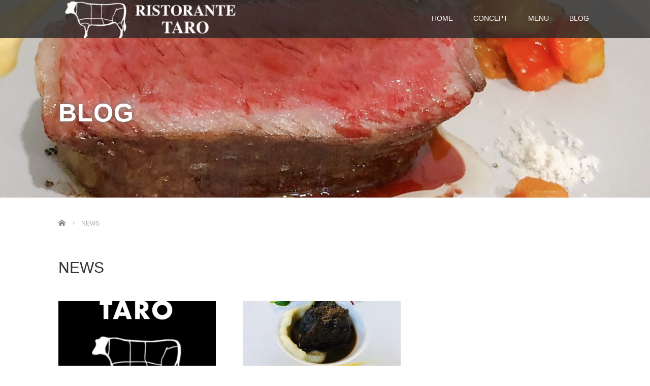

--- FILE ---
content_type: text/html; charset=UTF-8
request_url: https://takedataro.com/category/news/
body_size: 7120
content:
<!DOCTYPE html><html dir="ltr" lang="ja"
 prefix="og: https://ogp.me/ns#" ><head><meta charset="UTF-8"><meta name="viewport" content="width=device-width"><meta http-equiv="X-UA-Compatible" content="IE=edge"><meta name="format-detection" content="telephone=no"><meta name="description" content="リストランテタロー Webサイト"><link rel="profile" href="http://gmpg.org/xfn/11"><link rel="pingback" href="https://takedataro.com/xmlrpc.php"><link media="all" href="https://takedataro.com/wp-content/cache/autoptimize/css/autoptimize_f1d2f0bd2ce3a81b5fa65df9dac472aa.css" rel="stylesheet"><link media="screen and (max-width:771px)" href="https://takedataro.com/wp-content/cache/autoptimize/css/autoptimize_e3e5b5801c2b7d59fd7e47de8483a7c1.css" rel="stylesheet"><link media="screen and (max-width:991px)" href="https://takedataro.com/wp-content/cache/autoptimize/css/autoptimize_1a66718c7cb7a594dcdfd079b102bdf7.css" rel="stylesheet"><style media="screen">.read-more a{padding-top:0 !important;padding-bottom:0 !important}</style><title>NEWS | RISTORANTE TARO</title><meta name="robots" content="noindex, max-snippet:-1, max-image-preview:large, max-video-preview:-1" /><link rel="canonical" href="https://takedataro.com/category/news/" /><meta name="generator" content="All in One SEO (AIOSEO) 4.4.0.1" /> <script type="application/ld+json" class="aioseo-schema">{"@context":"https:\/\/schema.org","@graph":[{"@type":"BreadcrumbList","@id":"https:\/\/takedataro.com\/category\/news\/#breadcrumblist","itemListElement":[{"@type":"ListItem","@id":"https:\/\/takedataro.com\/#listItem","position":1,"item":{"@type":"WebPage","@id":"https:\/\/takedataro.com\/","name":"\u30db\u30fc\u30e0","description":"\u30ea\u30b9\u30c8\u30e9\u30f3\u30c6\u30bf\u30ed\u30fc Web\u30b5\u30a4\u30c8","url":"https:\/\/takedataro.com\/"},"nextItem":"https:\/\/takedataro.com\/category\/news\/#listItem"},{"@type":"ListItem","@id":"https:\/\/takedataro.com\/category\/news\/#listItem","position":2,"item":{"@type":"WebPage","@id":"https:\/\/takedataro.com\/category\/news\/","name":"NEWS","url":"https:\/\/takedataro.com\/category\/news\/"},"previousItem":"https:\/\/takedataro.com\/#listItem"}]},{"@type":"CollectionPage","@id":"https:\/\/takedataro.com\/category\/news\/#collectionpage","url":"https:\/\/takedataro.com\/category\/news\/","name":"NEWS | RISTORANTE TARO","inLanguage":"ja","isPartOf":{"@id":"https:\/\/takedataro.com\/#website"},"breadcrumb":{"@id":"https:\/\/takedataro.com\/category\/news\/#breadcrumblist"}},{"@type":"Organization","@id":"https:\/\/takedataro.com\/#organization","name":"RISTORANTE TARO\u3000","url":"https:\/\/takedataro.com\/"},{"@type":"WebSite","@id":"https:\/\/takedataro.com\/#website","url":"https:\/\/takedataro.com\/","name":"RISTORANTE TARO\u3000","description":"\u30ea\u30b9\u30c8\u30e9\u30f3\u30c6\u30bf\u30ed\u30fc Web\u30b5\u30a4\u30c8","inLanguage":"ja","publisher":{"@id":"https:\/\/takedataro.com\/#organization"}}]}</script> <script type="text/javascript" >window.ga=window.ga||function(){(ga.q=ga.q||[]).push(arguments)};ga.l=+new Date;
			ga('create', "UA-160604456-1", 'auto');
			ga('send', 'pageview');</script> <script async src="https://www.google-analytics.com/analytics.js"></script> <link rel='dns-prefetch' href='//ajax.googleapis.com' /><link rel='dns-prefetch' href='//s.w.org' /><link rel='dns-prefetch' href='//i0.wp.com' /><link rel='dns-prefetch' href='//i1.wp.com' /><link rel='dns-prefetch' href='//i2.wp.com' /><link rel='dns-prefetch' href='//c0.wp.com' /><link rel="alternate" type="application/rss+xml" title="RISTORANTE TARO　 &raquo; フィード" href="https://takedataro.com/feed/" /><link rel="alternate" type="application/rss+xml" title="RISTORANTE TARO　 &raquo; コメントフィード" href="https://takedataro.com/comments/feed/" /><link rel="alternate" type="application/rss+xml" title="RISTORANTE TARO　 &raquo; NEWS カテゴリーのフィード" href="https://takedataro.com/category/news/feed/" /> <script type="text/javascript">window._wpemojiSettings = {"baseUrl":"https:\/\/s.w.org\/images\/core\/emoji\/13.1.0\/72x72\/","ext":".png","svgUrl":"https:\/\/s.w.org\/images\/core\/emoji\/13.1.0\/svg\/","svgExt":".svg","source":{"concatemoji":"https:\/\/takedataro.com\/wp-includes\/js\/wp-emoji-release.min.js?ver=5.8.12"}};
			!function(e,a,t){var n,r,o,i=a.createElement("canvas"),p=i.getContext&&i.getContext("2d");function s(e,t){var a=String.fromCharCode;p.clearRect(0,0,i.width,i.height),p.fillText(a.apply(this,e),0,0);e=i.toDataURL();return p.clearRect(0,0,i.width,i.height),p.fillText(a.apply(this,t),0,0),e===i.toDataURL()}function c(e){var t=a.createElement("script");t.src=e,t.defer=t.type="text/javascript",a.getElementsByTagName("head")[0].appendChild(t)}for(o=Array("flag","emoji"),t.supports={everything:!0,everythingExceptFlag:!0},r=0;r<o.length;r++)t.supports[o[r]]=function(e){if(!p||!p.fillText)return!1;switch(p.textBaseline="top",p.font="600 32px Arial",e){case"flag":return s([127987,65039,8205,9895,65039],[127987,65039,8203,9895,65039])?!1:!s([55356,56826,55356,56819],[55356,56826,8203,55356,56819])&&!s([55356,57332,56128,56423,56128,56418,56128,56421,56128,56430,56128,56423,56128,56447],[55356,57332,8203,56128,56423,8203,56128,56418,8203,56128,56421,8203,56128,56430,8203,56128,56423,8203,56128,56447]);case"emoji":return!s([10084,65039,8205,55357,56613],[10084,65039,8203,55357,56613])}return!1}(o[r]),t.supports.everything=t.supports.everything&&t.supports[o[r]],"flag"!==o[r]&&(t.supports.everythingExceptFlag=t.supports.everythingExceptFlag&&t.supports[o[r]]);t.supports.everythingExceptFlag=t.supports.everythingExceptFlag&&!t.supports.flag,t.DOMReady=!1,t.readyCallback=function(){t.DOMReady=!0},t.supports.everything||(n=function(){t.readyCallback()},a.addEventListener?(a.addEventListener("DOMContentLoaded",n,!1),e.addEventListener("load",n,!1)):(e.attachEvent("onload",n),a.attachEvent("onreadystatechange",function(){"complete"===a.readyState&&t.readyCallback()})),(n=t.source||{}).concatemoji?c(n.concatemoji):n.wpemoji&&n.twemoji&&(c(n.twemoji),c(n.wpemoji)))}(window,document,window._wpemojiSettings);</script> <script type='text/javascript' src='https://ajax.googleapis.com/ajax/libs/jquery/1.11.3/jquery.min.js?ver=5.8.12' id='jquery-js'></script> <link rel="https://api.w.org/" href="https://takedataro.com/wp-json/" /><link rel="alternate" type="application/json" href="https://takedataro.com/wp-json/wp/v2/categories/3" /> <script>document.documentElement.classList.add(
					'jetpack-lazy-images-js-enabled'
				);</script> <link rel="icon" href="https://i0.wp.com/takedataro.com/wp-content/uploads/2020/02/cropped-武田さんロゴ２-1.png?fit=32%2C32&#038;ssl=1" sizes="32x32" /><link rel="icon" href="https://i0.wp.com/takedataro.com/wp-content/uploads/2020/02/cropped-武田さんロゴ２-1.png?fit=192%2C192&#038;ssl=1" sizes="192x192" /><link rel="apple-touch-icon" href="https://i0.wp.com/takedataro.com/wp-content/uploads/2020/02/cropped-武田さんロゴ２-1.png?fit=180%2C180&#038;ssl=1" /><meta name="msapplication-TileImage" content="https://i0.wp.com/takedataro.com/wp-content/uploads/2020/02/cropped-武田さんロゴ２-1.png?fit=270%2C270&#038;ssl=1" /> <script type="text/javascript">jQuery(function() {
      jQuery(".zoom").elevateZoom({
        zoomType : "inner",
        zoomWindowFadeIn: 500,
        zoomWindowFadeOut: 500,
        easing : true
      });
    });</script> <link rel="stylesheet" href="//maxcdn.bootstrapcdn.com/font-awesome/4.3.0/css/font-awesome.min.css"></head><body class="archive category category-news category-3"><div id="verytop"></div><nav id="header" class="site-navigation"><div class="container"><div class="row"><div class="site-navigation-inner col-xs-120 no-padding" style="padding:0px"><div class="navbar navbar-default"><div class="navbar-header"><div id="logo-area"><div id='logo_image'><h1 id="logo" style="top:1px; left:0px;"><a href=" https://takedataro.com/" title="RISTORANTE TARO　" data-label="RISTORANTE TARO　"><img class="h_logo" src="https://takedataro.com/wp-content/uploads/tcd-w/logo-resized.png?1769244836" alt="RISTORANTE TARO　" title="RISTORANTE TARO　" /></a></h1></div></div></div><div class="pull-right right-menu"><div class="collapse navbar-collapse"><ul id="main-menu" class="nav navbar-nav"><li id="menu-item-44" class="menu-item menu-item-type-post_type menu-item-object-page menu-item-home menu-item-44"><a title="HOME" href="https://takedataro.com/">HOME</a></li><li id="menu-item-39" class="menu-item menu-item-type-post_type menu-item-object-page menu-item-39"><a title="CONCEPT" href="https://takedataro.com/about/">CONCEPT</a></li><li id="menu-item-40" class="menu-item menu-item-type-post_type menu-item-object-page menu-item-40"><a title="MENU" href="https://takedataro.com/price/">MENU</a></li><li id="menu-item-704" class="menu-item menu-item-type-post_type menu-item-object-page current_page_parent menu-item-704"><a title="BLOG" href="https://takedataro.com/blogs/">BLOG</a></li></ul></div> <a href="#" class="menu_button"></a><div id="global_menu" class="clearfix"><ul id="menu-menu" class="menu"><li class="menu-item menu-item-type-post_type menu-item-object-page menu-item-home menu-item-44"><a href="https://takedataro.com/">HOME</a></li><li class="menu-item menu-item-type-post_type menu-item-object-page menu-item-39"><a href="https://takedataro.com/about/">CONCEPT</a></li><li class="menu-item menu-item-type-post_type menu-item-object-page menu-item-40"><a href="https://takedataro.com/price/">MENU</a></li><li class="menu-item menu-item-type-post_type menu-item-object-page current_page_parent menu-item-704"><a href="https://takedataro.com/blogs/">BLOG</a></li></ul></div></div></div></div></div></div></nav><div class="main-content"><div class="amore-divider romaji" data-parallax="scroll" data-image-src="https://takedataro.com/wp-content/uploads/tcd-w/20200227_200227_0009.jpg"><div class="container"><div class="row"><div class="col-xs-120 no-padding"><h2 class="top-headline" style="margin-top: 50px; margin-bottom: -20px;">BLOG</h2></div></div></div></div><div class="container amore-inner-container"><div class="row"><div id="infiniscroll" class="col-xs-120 no-padding"><ul id="bread_crumb" class="clearfix" itemscope itemtype="http://schema.org/BreadcrumbList"><li itemprop="itemListElement" itemscope itemtype="http://schema.org/ListItem" class="home"><a itemprop="item" href="https://takedataro.com/"><span itemprop="name">Home</span></a><meta itemprop="position" content="1" /></li><li itemprop="itemListElement" itemscope itemtype="http://schema.org/ListItem"><span itemprop="name">NEWS</span><meta itemprop="position" content="2" /></li></ul><h3 class="cate-title mb50"> NEWS</h3><div id="blog-index"><div class="row" style="padding-right:15px"><div class="col-sm-38"><div class="row"><article id="post-719" class="post-719 post type-post status-publish format-standard has-post-thumbnail hentry category-news"><div class='col-sm-120 col-xs-60 mb20' style='padding-right:0px'> <a href="https://takedataro.com/%e8%8b%a6%e6%a5%bd%e5%9c%92%e3%81%ab%e3%81%a6%e3%83%ac%e3%82%b9%e3%83%88%e3%83%a9%e3%83%b3%e3%82%aa%e3%83%bc%e3%83%97%e3%83%b3%e6%ba%96%e5%82%99%e4%b8%ad/"><div class="thumb blog-list-thumb"><img width="310" height="200" src="https://i1.wp.com/takedataro.com/wp-content/uploads/2020/03/f0d419016f6506b9003f1361851a523a.png?resize=310%2C200&amp;ssl=1" class="attachment-size1 size-size1 wp-post-image jetpack-lazy-image" alt="" loading="lazy" data-lazy-src="https://i1.wp.com/takedataro.com/wp-content/uploads/2020/03/f0d419016f6506b9003f1361851a523a.png?resize=310%2C200&amp;ssl=1&amp;is-pending-load=1" srcset="[data-uri]" /></div></a></div><div class='col-sm-120 col-xs-60'> <span class='fa fa-clock-o'></span><span class='blog-list-timestamp romaji'>&nbsp;2020.02.29</span>　 <span class="cate"><a href="https://takedataro.com/category/news/" rel="category tag">NEWS</a></span><h4 class='blog-list-title'><a href="https://takedataro.com/%e8%8b%a6%e6%a5%bd%e5%9c%92%e3%81%ab%e3%81%a6%e3%83%ac%e3%82%b9%e3%83%88%e3%83%a9%e3%83%b3%e3%82%aa%e3%83%bc%e3%83%97%e3%83%b3%e6%ba%96%e5%82%99%e4%b8%ad/">西宮市の苦楽園にて2020年4月リストランテタローオープン準備中</a></h4><p class="blog-list-body"><a href="https://takedataro.com/%e8%8b%a6%e6%a5%bd%e5%9c%92%e3%81%ab%e3%81%a6%e3%83%ac%e3%82%b9%e3%83%88%e3%83%a9%e3%83%b3%e3%82%aa%e3%83%bc%e3%83%97%e3%83%b3%e6%ba%96%e5%82%99%e4%b8%ad/"> 兵庫県西宮市の苦楽園にて完全予約制イタリアンレストラン RISTORANTE …</a></p></div></article></div></div><div class="col-sm-38 col-sm-offset-3"><div class="row"><article id="post-714" class="post-714 post type-post status-publish format-standard has-post-thumbnail hentry category-news"><div class='col-sm-120 col-xs-60 mb20' style='padding-right:0px'> <a href="https://takedataro.com/ristorante-taro%e3%80%80web%e3%82%b5%e3%82%a4%e3%83%88%e3%82%aa%e3%83%bc%e3%83%97%e3%83%b3/"><div class="thumb blog-list-thumb"><img width="310" height="200" src="https://i1.wp.com/takedataro.com/wp-content/uploads/2020/02/20200227_200227_0188.jpg?resize=310%2C200&amp;ssl=1" class="attachment-size1 size-size1 wp-post-image jetpack-lazy-image" alt="" loading="lazy" data-lazy-srcset="https://i1.wp.com/takedataro.com/wp-content/uploads/2020/02/20200227_200227_0188.jpg?resize=310%2C200&amp;ssl=1 310w, https://i1.wp.com/takedataro.com/wp-content/uploads/2020/02/20200227_200227_0188.jpg?zoom=2&amp;resize=310%2C200&amp;ssl=1 620w, https://i1.wp.com/takedataro.com/wp-content/uploads/2020/02/20200227_200227_0188.jpg?zoom=3&amp;resize=310%2C200&amp;ssl=1 930w" data-lazy-sizes="(max-width: 310px) 100vw, 310px" data-lazy-src="https://i1.wp.com/takedataro.com/wp-content/uploads/2020/02/20200227_200227_0188.jpg?resize=310%2C200&amp;ssl=1&amp;is-pending-load=1" srcset="[data-uri]" /></div></a></div><div class='col-sm-120 col-xs-60'> <span class='fa fa-clock-o'></span><span class='blog-list-timestamp romaji'>&nbsp;2020.02.28</span>　 <span class="cate"><a href="https://takedataro.com/category/news/" rel="category tag">NEWS</a></span><h4 class='blog-list-title'><a href="https://takedataro.com/ristorante-taro%e3%80%80web%e3%82%b5%e3%82%a4%e3%83%88%e3%82%aa%e3%83%bc%e3%83%97%e3%83%b3/">RISTORANTE TARO　Webサイトオープン</a></h4><p class="blog-list-body"><a href="https://takedataro.com/ristorante-taro%e3%80%80web%e3%82%b5%e3%82%a4%e3%83%88%e3%82%aa%e3%83%bc%e3%83%97%e3%83%b3/"> リストランテタローのWebサイトをオープンします。  オープンに向けた情報…</a></p></div></article></div></div></div></div></div><div class="col-xs-120 text-center blog-load-btn"><ul class="pager"><li class="button" id="pagerbutton"><a id="pagerlink" onclick="page_ajax_get()">もっと記事を見る</a></li></ul></div></div></div></div><div id="footer"><div class="container" style="padding-bottom:10px; padding-top:10px;"><div class="row hidden-xs"><div class="col-xs-60 col-xs-offset-20 text-center"></div><div class="col-xs-40 text-right"><ul class="user_sns clearfix" id="footer_social_link"><li class="facebook"><a href="https://www.facebook.com/taro.takeda.7" target="_blank"><span>Facebook</span></a></li><li class="twitter"><a href="https://twitter.com/chornosuke" target="_blank"><span>Twitter</span></a></li><li class="insta"><a href="https://www.instagram.com/chornosuke/" target="_blank"><span>Instagram</span></a></li></ul></div></div><div class="row visible-xs"><div class="col-xs-120 text-center"></div><div class="col-xs-120 footer_mobile_menu_wrapper"></div><div class="col-xs-120 text-center footer_social_link_wrapper"><ul class="user_sns clearfix" id="footer_social_link"><li class="twitter"><a href="https://twitter.com/chornosuke" target="_blank"><span>Twitter</span></a></li><li class="facebook"><a href="https://www.facebook.com/taro.takeda.7" target="_blank"><span>Facebook</span></a></li><li class="insta"><a href="https://www.instagram.com/chornosuke/" target="_blank"><span>Instagram</span></a></li></ul></div></div></div></div><div class="hidden-xs footer_main"><div class="container amore-section" style="padding: 60px 0 50px;"><div class="row" style="color:white; width:740px; margin:0 auto;"><div class="col-xs-120 text-center romaji"><div id="footer_logo_area" style="top:0px; left:0px;"><h3 id="footer_logo"> <a href="https://takedataro.com/" title="RISTORANTE TARO　"><img class="f_logo" src="https://takedataro.com/wp-content/uploads/tcd-w/footer-image.png" alt="RISTORANTE TARO　" title="RISTORANTE TARO　" /></a></h3></div></div></div><div class="row" style="color:white; width:0px; margin:0 auto;"></div></div><div class="scrolltotop"><div class="scrolltotop_arrow"><a href="#verytop">&#xe911;</a></div></div></div><div class="copr"><div class="container"><div class="row"><div class="col-sm-60 text-left hidden-xs"> <span class="footer-zipcode">〒662-0084</span> <span class="footer-address">兵庫県西宮市樋之池町21-29 ハリマハイツ1F</span> <span class="footer-phone">ご予約＆お問合せ:090-3624-1950</span></div><div class="col-sm-60 text-right hidden-xs romaji"> <span class="copyright">Copyright &copy;&nbsp; <a href="https://takedataro.com/">RISTORANTE TARO　</a> All Rights Reserved.</span></div><div class="col-sm-120 text-center visible-xs romaji"> <span class="copyright">&copy;&nbsp; <a href="https://takedataro.com/">RISTORANTE TARO　</a> All Rights Reserved.</span></div></div></div></div><div id="return_top"> <a href="#header_top"><span>PAGE TOP</span></a></div> <script type='text/javascript' id='jetpack-lazy-images-js-extra'>var jetpackLazyImagesL10n = {"loading_warning":"Images are still loading. Please cancel your print and try again."};</script> <script src='https://stats.wp.com/e-202604.js' defer></script> <script>_stq = window._stq || [];
	_stq.push([ 'view', {v:'ext',j:'1:10.3.2',blog:'173601015',post:'0',tz:'9',srv:'takedataro.com'} ]);
	_stq.push([ 'clickTrackerInit', '173601015', '0' ]);</script> <script type="text/javascript">var canLoad = true

    function page_ajax_get(){
      var page = jQuery('.paged').last().attr('data-paged') || 2;
      var cat = 3;
      var ajaxurl = 'https://takedataro.com/wp-admin/admin-ajax.php';

      canLoad = false

      jQuery.ajax({
        type: 'POST',
        url: ajaxurl,
        data: {"action": "load-filter", cat: cat, paged:page },
        success: function(response) {
          if(response.length > 100){
            var id = page - 1;
            id.toString();
            jQuery("#infiniscroll").html(jQuery("#infiniscroll").html() + response);
          } else {
            jQuery("#pagerlink").html("最終ページ")
            jQuery("#pagerbutton").attr("disabled", "disabled")
          }

          setTimeout(function(){ canLoad = true }, 2000)
        }
      })
    }
    
  jQuery(window).load(function(){

    jQuery("#site-cover").fadeOut('slow');

    var cat = null
    var currentSlide = -1

    var fixStuff = function(){
      jQuery(".heightaswidth").each(function(){
        jQuery(this).css('height', jQuery(this).outerWidth())
      })

/* ここ削除 */
    
      jQuery(".verticalcenter").each(function(){
        var center = (jQuery(this).parent().width() / 2) - parseInt(jQuery(this).parent().css('padding-top'))
        //var size = jQuery(this).outerHeight() / 2
        var size = 13;
        jQuery(this).css('padding-top', center - size + 20)
      })

      jQuery(".verticalcentersplash").each(function(){
        var center = jQuery(window).height() / 2
        var size = jQuery(this).outerHeight() / 2
        jQuery(this).css('padding-top', center - size)
      })
    }

    // var nextSlide = function(){
    //   currentSlide++
  
    //   if(jQuery("[data-order='" + currentSlide + "']").length == 0) currentSlide = 0

    //   jQuery('.parallax-mirror[data-order]').fadeOut("slow");
    //   jQuery("[data-order='" + currentSlide + "']").fadeIn("slow");
    // }

    //   jQuery('.parallax-mirror[data-order]').hide();


    var nextSlide = function(){      
      currentSlide++
  
      if(jQuery("[data-order='" + currentSlide + "']").length == 0) currentSlide = 0

            // if( $( window ).width() > 767 ){
        jQuery('.parallax-mirror[data-order]').fadeOut("slow");
      // } else {
            // }
      
      jQuery("[data-order='" + currentSlide + "']").fadeIn("slow");
    }

            // if( $( window ).width() > 767 ){
        jQuery('.parallax-mirror[data-order]').hide();
      // } else {
            // }


      fixStuff();
      nextSlide();

     setInterval(nextSlide, 3000);


     setInterval(function(){
      jQuery(".fade-me-in").first().fadeIn().removeClass('fade-me-in');
     }, 200)



     jQuery(window).resize(function() {
      fixStuff();
     });




    if (jQuery("#telephone").length && jQuery("#logo").length) {
      jQuery("#telephone").css('left', jQuery("#logo").width() + 30)
    }

    jQuery('#topcover').addClass('topcover-visible')

    jQuery("a[href*=#]:not([href=#])").click(function(){
      if(location.pathname.replace(/^\//,"")==this.pathname.replace(/^\//,"")&&location.hostname==this.hostname){
        var e=jQuery(this.hash);
        if(e=e.length?e:jQuery("[name="+this.hash.slice(1)+"]"),e.length)return jQuery("html,body").animate({scrollTop:e.offset().top},1e3),!1
      }
    })

    //$(".menu-item, .menu-item a").click(function(){ })

    jQuery(window).scroll(function(){
      var center = jQuery(window).height() - 300

/*

      if(jQuery(window).scrollTop() > jQuery("#footer").offset().top - jQuery(window).height() && canLoad){
        page_ajax_get();
      }
*/

      jQuery('.invisibletexteffect').each(function(){
        var percentFromCenter = Math.abs(( (jQuery(this).offset().top + jQuery(this).outerHeight() / 2 ) - jQuery(document).scrollTop()) - center) / center

        if(percentFromCenter < 1)
          jQuery(this).removeClass('offsetted')
      })


    })
  })</script> <script defer src="https://takedataro.com/wp-content/cache/autoptimize/js/autoptimize_2d98b134ded6d6e39cd9df04a3cc3f14.js"></script></body></html>

--- FILE ---
content_type: text/plain
request_url: https://www.google-analytics.com/j/collect?v=1&_v=j102&a=92547439&t=pageview&_s=1&dl=https%3A%2F%2Ftakedataro.com%2Fcategory%2Fnews%2F&ul=en-us%40posix&dt=NEWS%20%7C%20RISTORANTE%20TARO&sr=1280x720&vp=1280x720&_u=IEBAAEABAAAAACAAI~&jid=797151306&gjid=1816008844&cid=890852131.1769244837&tid=UA-160604456-1&_gid=121438927.1769244837&_r=1&_slc=1&z=266964
body_size: -450
content:
2,cG-FWFV96PXC4